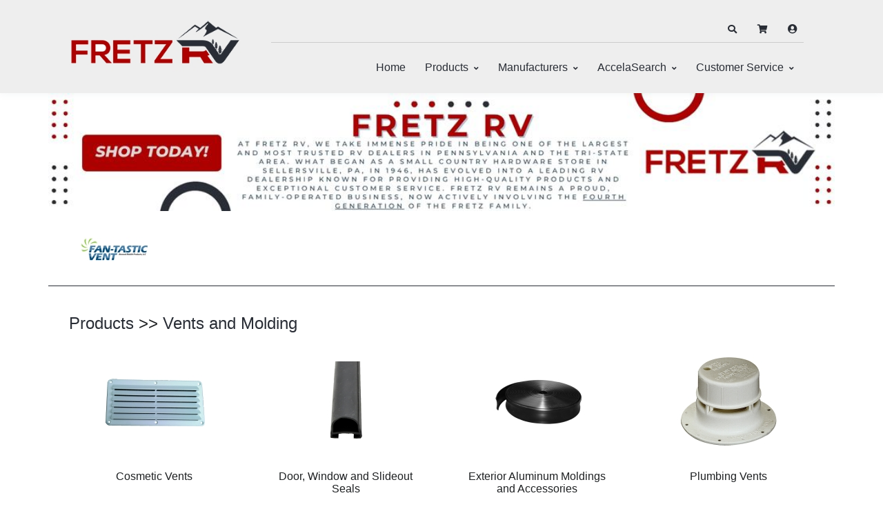

--- FILE ---
content_type: text/html; charset=UTF-8
request_url: https://store.fretzrv.com/index.php?p=drilldown&ProdClass=Vents%20and%20Molding
body_size: 71280
content:
	<style type="text/css">
		.heading, .heading-left {
			background-color: #AD0000 !important; 
			color: #FFFFFF !important;
			font-weight: bold;
			padding: 2px 0 2px 0;
		}
		
		.heading { margin-bottom: 4px; }
		
		.heading-left { padding-left: 5px; }
		
		#product-information { border: 1px solid #AD0000; }
		
		.h-separator { 
			border-top: 1px solid #AD0000; 
			margin-bottom: 4px; 
		}
		
		.footer_ui {
			background-color: #292D35 !important;
			color: #FFFFFF !important;
		}
		
		.footer_font {
			color: #FFFFFF !important;
		}
		
		.ui_link, .header-icon {
			color: #292D35;
		}
		
		.ui_link:hover, .ui_link:active, .header-icon:hover, .header-icon:active {
			color: #F6941B;
		}
		
		.btn-ui {
			background-color: #292D35 !important;
			color: #FFFFFF !important;
			border: none !important;
		}
		
		.link-btn, .formbutton {
			padding: 4px;
			color: #FFF;
			background-color: #F6941B;
			border: none;
			border-radius: 5px;
			-webkit-border-radius: 5px;
			font-weight: bold;
			cursor: pointer;
			text-decoration: none;
			display: block;
			width: 40%;
		}
		
		.link-btn:hover, .link-btn:active, .formbutton:hover {
			color: #FFFFFF;
			background-color: #292D35; 
		}
		
		.breadcrumb-ui { 
			color: #292D35;
		}
		
		.breadcrumb-ui:hover { 
			color: #F6941B;
		}
		
		#cartmessage {
			width: 100%;
			padding: 2px 0 2px 0;
			font-size: 12px;
			font-weight: bold;
			color: 	#000000 !important;
			margin-bottom: 4px;
		}
		
		.drop-menu {
			color: #292D35 !important;
			background-color: #FFFFFF !important;	
		}
		
		.menu_font_color, .header-icon {
			color: #292D35 !important;
		}
		
		.menu_font_color:hover, .header-icon:hover {
			color: #AD0000 !important;
		}
		
		.header_color  {
			background-color: #EEEEEE !important;
		}
		
		.u-header__sub-menu {
			border-top: 0.1875rem solid #AD0000 !important;
		}
		
		.custom-radio .custom-control-input:checked ~ .custom-control-label::before {
			background-color: #AD0000 !important;
		}
		
		.bl-head { 
			border-bottom: 1px solid #AD0000; 
			margin-bottom: 4px;
			font-size: 14px; 
			font-weight: bold;
		}
		
		.bl-list label { width: 80px; }
		
		.mystore-head {
			font-size: 18px;
			font-weight: bold;
			padding: 10px 0 5px 0;
			color: 	#292D35 !important;	
		}
		
		.mystore-form { font-size: 14px; padding-left: 5px; }
		.mystore-form label { width: 12em; font-size: 14px; margin: 2px 0 2px 0; }
		.mystore-form input, select {
			font-size: 14px;
			height: 28px;
			margin: 2px 0 2px 0;
			padding: 0 4px 0 4px;
			border: 1px solid #292D35;
			
		}
		
		.mystore-form input[type=text], input[type=password], select {
			width: 300px;
		}
		
		.mystore-form input:focus { 
			border: 1px solid #AD0000;
		}
		
		input, textarea, select {
			border-color: #AD0000 !important;
		}
		
		input:focus, textarea:focus, select:focus {
			border-color: #AD0000 !important;
		}
	</style>
	<!DOCTYPE html>
	<html lang="en">
	<head>
	<meta charset="utf-8">
	<meta name="viewport" content="width=device-width, initial-scale=1, shrink-to-fit=no">
	<title>Fretz Enterprises | Vents and Molding</title>
	<meta name="description" content="Vents and Molding" />
	
	<!--
	<link rel="apple-touch-icon" sizes="180x180" href="favs/apple-touch-icon.png">
	<link rel="icon" type="image/png" sizes="32x32" href="favs/favicon-32x32.png">
	<link rel="icon" type="image/png" sizes="16x16" href="favs/favicon-16x16.png">
	<link rel="manifest" href="favs/site.webmanifest">
	<link rel="mask-icon" href="favs/safari-pinned-tab.svg" color="#5bbad5">
	<link rel="shortcut icon" href="favs/favicon.ico">
	-->
	<meta name="msapplication-TileColor" content="#da532c">
	<meta name="msapplication-config" content="favs/browserconfig.xml">
	<meta name="theme-color" content="#ffffff">
	<meta name="robots" content="index,follow">
	<meta name="google-site-verification" content="JtHEUEOo2Z-007lVwfb7zZqPaimlYRv8RqAVvl4bmIw" />
	
	<link href="https://fonts.googleapis.com/css?family=Open+Sans:300,300i,700" rel="stylesheet">
	<link rel="stylesheet" href="css/fontawesome-all.min.css">
	<link rel="stylesheet" href="css/animate.min.css">
	<link rel="stylesheet" href="css/hs.megamenu.css">
	<link rel="stylesheet" href="css/jquery.mCustomScrollbar.css">
	<link rel="stylesheet" href="css/jquery.fancybox.min.css">
	<link rel="stylesheet" href="css/custombox.min.css">
	<link rel="stylesheet" href="css/slick.css">
	<link rel="stylesheet" href="css/jquery.raty.css">
    <link rel="stylesheet" href="css/colors.css" id="colorsheet">
	<link rel="stylesheet" href="css/theme.css">
	<link rel="stylesheet" href="css/keller.css">
	<link rel="stylesheet" href="css/video-js.css">
	<link rel="stylesheet" href="css/lightbox.css">
	
	<script type="text/javascript" src="js/prototype.js"></script>
	<script type="text/javascript" src="js/scriptaculous.js?load=effects"></script>
	<script src="js/jquery.min.js"></script>
	<script>
		var $j = jQuery.noConflict();
	</script>
	
	<script type="text/javascript" src="js/lightbox.js"></script>
	
	</head>

	<body>

	<!-- ========== HEADER ========== -->
	<header id="header" class="u-header">
	<div class="u-header__section" style="background-color: #EEEEEE;"><div class="container row" style="margin: 0 auto; padding-top: 10px;"><div class="container col-lg-3 col-md-12 col-sm-12">	<a class="navbar-brand u-header__navbar-brand" href="http://www.fretzrv.com" aria-label="Fretz Enterprises">
										<img class="u-header__navbar-brand-default" src="https://store.fretzrv.com/_include/get_image.php?table=header&id=9&size=header" alt="Fretz Enterprises">
									</a></div>
			<div class="col-lg-9 col-md-12 col-sm-12 justify-content-end">
			<!-- Topbar -->
			<div class="container u-header__hide-content pt-3">
			
				<div class="topbar d-flex justify-content-end">
	
					<ul class="list-inline ml-2 mb-0">
						<!-- Search -->
						<li class="list-inline-item">
							<a id="searchInvoker" class="btn btn-sm btn-icon btn-text-secondary" href="javascript:;" role="button" aria-controls="search" aria-haspopup="true" aria-expanded="false" data-unfold-target="#search" data-unfold-type="css-animation" data-unfold-duration="300" data-unfold-delay="300" data-unfold-hide-on-scroll="true" data-unfold-animation-in="slideInUp" data-unfold-animation-out="fadeOut">
								<span class="fas fa-search btn-icon__inner header-icon"></span>
							</a>
							<div id="search" class="dropdown-menu dropdown-unfold dropdown-menu-right col-12" aria-labelledby="searchInvoker">
								<form class="js-focus-state input-group px-3" action="index.php">
									<input id="searchbox" name="content" class="form-control" type="search" placeholder="Search" autocomplete="off">
									<div class="input-group-append">
										<button class="btn btn-primary btn-ui" type="button" onclick="this.form.submit();">Search</button>
									</div>
									<div id="search_ajax" class="col-12" style="display: hidden; color: #000;"></div>
									<input type="hidden" name="p" value="search">
								</form>
							</div>
						</li>
						<!-- / Search -->
						
							<!-- cart -->
							<li class="list-inline-item position-relative">
		
								<a class="btn btn-sm btn-icon btn-text-secondary" href="#cartmodal" data-modal-target="#cartmodal" data-overlay-color="#111722">
								<!--a class="btn btn-sm btn-icon btn-text-secondary" href="cart.php"-->
									<span class="fas fa-shopping-cart btn-icon__inner header-icon"></span>
									
					                <span id="cartbadge" class="badge badge-sm badge-primary badge-pos rounded-circle" style="display: none;"></span>
								</a>
							</li>
							<!-- / cart -->
					<!-- user -->
					<li class="list-inline-item position-relative">
						<a class="btn btn-sm btn-icon btn-text-secondary" href="#loginModal" data-modal-target="#loginModal" data-overlay-color="#111722"> <span class="fas fa-user-circle btn-icon__inner font-size-1 header-icon"></span> </a>
					</li>
					<!-- / user -->
				</ul>		</div>	</div><!-- / Topbar --><div id="logoAndNav" class="container"><nav class="js-mega-menu navbar navbar-expand-md u-header__navbar u-header__navbar--no-space justify-content-end">	<button type="button" class="navbar-toggler btn u-hamburger" aria-label="Toggle navigation" aria-expanded="false" aria-controls="navBar" data-toggle="collapse" data-target="#navBar">
										<span id="hamburgerTrigger" class="u-hamburger__box">
											<span class="u-hamburger__inner"></span>
										</span>
									</button>
<!-- Navigation -->
		<div id="navBar" class="collapse navbar-collapse u-header__navbar-collapse">
			<ul class="navbar-nav u-header__navbar-nav"><li class="nav-item u-header__nav-item"> <a class="nav-link u-header__nav-link menu_font_color" href="https://store.fretzrv.com">Home</a> </li><li class="nav-item hs-has-sub-menu u-header__nav-item" data-event="hover" data-animation-in="slideInUp" data-animation-out="fadeOut"> <a id="dropdownMegaMenuWithDropdown" class="nav-link u-header__nav-link u-header__nav-link-toggle menu_font_color" href="https://store.fretzrv.com/index.php?p=drilldown" aria-haspopup="true" aria-expanded="false" aria-labelledby="dropdownSubMenuWithDropdown">Products</a><ul id="dropdownSubMenuWithDropdown" class="hs-sub-menu u-header__sub-menu drop-menu" aria-labelledby="dropdownMegaMenuWithDropdown" style="min-width: 230px; max-height: 750px; overflow: auto;"><li><a class="nav-link u-header__sub-menu-nav-link menu_font_color" href="https://store.fretzrv.com/index.php?p=drilldown&ProdClass=Accessories and Conveniences">Accessories and Conveniences</a></li><li><a class="nav-link u-header__sub-menu-nav-link menu_font_color" href="https://store.fretzrv.com/index.php?p=drilldown&ProdClass=Antennas, Radios and Electronics">Antennas, Radios and Electronics</a></li><li><a class="nav-link u-header__sub-menu-nav-link menu_font_color" href="https://store.fretzrv.com/index.php?p=drilldown&ProdClass=Appliance and Accessories">Appliance and Accessories</a></li><li><a class="nav-link u-header__sub-menu-nav-link menu_font_color" href="https://store.fretzrv.com/index.php?p=drilldown&ProdClass=Awnings and Covers">Awnings and Covers</a></li><li><a class="nav-link u-header__sub-menu-nav-link menu_font_color" href="https://store.fretzrv.com/index.php?p=drilldown&ProdClass=Cleaners, Maintenance, Paints and Resins">Cleaners, Maintenance, Paints and Resins</a></li><li><a class="nav-link u-header__sub-menu-nav-link menu_font_color" href="https://store.fretzrv.com/index.php?p=drilldown&ProdClass=Electrical">Electrical</a></li><li><a class="nav-link u-header__sub-menu-nav-link menu_font_color" href="https://store.fretzrv.com/index.php?p=drilldown&ProdClass=Hardware">Hardware</a></li><li><a class="nav-link u-header__sub-menu-nav-link menu_font_color" href="https://store.fretzrv.com/index.php?p=drilldown&ProdClass=Lights">Lights</a></li><li><a class="nav-link u-header__sub-menu-nav-link menu_font_color" href="https://store.fretzrv.com/index.php?p=drilldown&ProdClass=LP Gas">LP Gas</a></li><li><a class="nav-link u-header__sub-menu-nav-link menu_font_color" href="https://store.fretzrv.com/index.php?p=drilldown&ProdClass=Plumbing">Plumbing</a></li><li><a class="nav-link u-header__sub-menu-nav-link menu_font_color" href="https://store.fretzrv.com/index.php?p=drilldown&ProdClass=Replacement Parts">Replacement Parts</a></li><li><a class="nav-link u-header__sub-menu-nav-link menu_font_color" href="https://store.fretzrv.com/index.php?p=drilldown&ProdClass=Tanks and Accessories">Tanks and Accessories</a></li><li><a class="nav-link u-header__sub-menu-nav-link menu_font_color" href="https://store.fretzrv.com/index.php?p=drilldown&ProdClass=Towing">Towing</a></li><li><a class="nav-link u-header__sub-menu-nav-link menu_font_color" href="https://store.fretzrv.com/index.php?p=drilldown&ProdClass=Trailer Hitches">Trailer Hitches</a></li><li><a class="nav-link u-header__sub-menu-nav-link menu_font_color" href="https://store.fretzrv.com/index.php?p=drilldown&ProdClass=Trailering and Safety">Trailering and Safety</a></li><li><a class="nav-link u-header__sub-menu-nav-link menu_font_color" href="https://store.fretzrv.com/index.php?p=drilldown&ProdClass=Undercarriage">Undercarriage</a></li><li><a class="nav-link u-header__sub-menu-nav-link menu_font_color" href="https://store.fretzrv.com/index.php?p=drilldown&ProdClass=Vents and Molding">Vents and Molding</a></li></ul><li class="nav-item hs-has-sub-menu u-header__nav-item" data-event="hover" data-animation-in="slideInUp" data-animation-out="fadeOut"> <a id="dropdownMegaMenuWithDropdown" class="nav-link u-header__nav-link u-header__nav-link-toggle menu_font_color" href="https://store.fretzrv.com/index.php?p=manufacturers" aria-haspopup="true" aria-expanded="false" aria-labelledby="dropdownSubMenuWithDropdown">Manufacturers</a><ul id="dropdownSubMenuWithDropdown" class="hs-sub-menu u-header__sub-menu drop-menu" aria-labelledby="dropdownMegaMenuWithDropdown" style="min-width: 230px; max-height: 750px; overflow: auto;"><li><a class="nav-link u-header__sub-menu-nav-link menu_font_color" href="https://store.fretzrv.com/index.php?p=drilldown&MfrNum=20102">3M Company</a></li><li><a class="nav-link u-header__sub-menu-nav-link menu_font_color" href="https://store.fretzrv.com/index.php?p=drilldown&MfrNum=21179">Aamstrand Ropes & Twines, INC.</a></li><li><a class="nav-link u-header__sub-menu-nav-link menu_font_color" href="https://store.fretzrv.com/index.php?p=drilldown&MfrNum=20123">Acuva Technologies Usa, INC</a></li><li><a class="nav-link u-header__sub-menu-nav-link menu_font_color" href="https://store.fretzrv.com/index.php?p=drilldown&MfrNum=20314">ADCO</a></li><li><a class="nav-link u-header__sub-menu-nav-link menu_font_color" href="https://store.fretzrv.com/index.php?p=drilldown&MfrNum=20116">Alpha Systems LLC</a></li><li><a class="nav-link u-header__sub-menu-nav-link menu_font_color" href="https://store.fretzrv.com/index.php?p=drilldown&MfrNum=20111">Ameri-kart Corp.</a></li><li><a class="nav-link u-header__sub-menu-nav-link menu_font_color" href="https://store.fretzrv.com/index.php?p=drilldown&MfrNum=30150">Anderson Marine</a></li><li><a class="nav-link u-header__sub-menu-nav-link menu_font_color" href="https://store.fretzrv.com/index.php?p=drilldown&MfrNum=20114">Antennatek, INC</a></li><li><a class="nav-link u-header__sub-menu-nav-link menu_font_color" href="https://store.fretzrv.com/index.php?p=drilldown&MfrNum=20016">AP Products</a></li><li><a class="nav-link u-header__sub-menu-nav-link menu_font_color" href="https://store.fretzrv.com/index.php?p=drilldown&MfrNum=30191">Asa / Jensen</a></li><li><a class="nav-link u-header__sub-menu-nav-link menu_font_color" href="https://store.fretzrv.com/index.php?p=drilldown&MfrNum=10188">Attwood Corporation</a></li><li><a class="nav-link u-header__sub-menu-nav-link menu_font_color" href="https://store.fretzrv.com/index.php?p=drilldown&MfrNum=20188">Atwood Mobile Products LLC</a></li><li><a class="nav-link u-header__sub-menu-nav-link menu_font_color" href="https://store.fretzrv.com/index.php?p=drilldown&MfrNum=20213">B & B Molders</a></li><li><a class="nav-link u-header__sub-menu-nav-link menu_font_color" href="https://store.fretzrv.com/index.php?p=drilldown&MfrNum=20122">B & W Trailer Hitches</a></li><li><a class="nav-link u-header__sub-menu-nav-link menu_font_color" href="https://store.fretzrv.com/index.php?p=drilldown&MfrNum=21466">Bal</a></li><li><a class="nav-link u-header__sub-menu-nav-link menu_font_color" href="https://store.fretzrv.com/index.php?p=drilldown&MfrNum=22040">Bargman</a></li><li><a class="nav-link u-header__sub-menu-nav-link menu_font_color" href="https://store.fretzrv.com/index.php?p=drilldown&MfrNum=20207">Barker Mfg Co INC</a></li><li><a class="nav-link u-header__sub-menu-nav-link menu_font_color" href="https://store.fretzrv.com/index.php?p=drilldown&MfrNum=10206">Bearing Buddy, INC.</a></li><li><a class="nav-link u-header__sub-menu-nav-link menu_font_color" href="https://store.fretzrv.com/index.php?p=drilldown&MfrNum=10203">Bep</a></li><li><a class="nav-link u-header__sub-menu-nav-link menu_font_color" href="https://store.fretzrv.com/index.php?p=drilldown&MfrNum=30915">Bio-kleen Products,inc</a></li><li><a class="nav-link u-header__sub-menu-nav-link menu_font_color" href="https://store.fretzrv.com/index.php?p=drilldown&MfrNum=20220">Blu Tech RV</a></li><li><a class="nav-link u-header__sub-menu-nav-link menu_font_color" href="https://store.fretzrv.com/index.php?p=drilldown&MfrNum=30212">Bludot, INC.</a></li><li><a class="nav-link u-header__sub-menu-nav-link menu_font_color" href="https://store.fretzrv.com/index.php?p=drilldown&MfrNum=10201">Blue Ox</a></li><li><a class="nav-link u-header__sub-menu-nav-link menu_font_color" href="https://store.fretzrv.com/index.php?p=drilldown&MfrNum=10955">Boatbuckle</a></li><li><a class="nav-link u-header__sub-menu-nav-link menu_font_color" href="https://store.fretzrv.com/index.php?p=drilldown&MfrNum=20214">Brandmotion</a></li><li><a class="nav-link u-header__sub-menu-nav-link menu_font_color" href="https://store.fretzrv.com/index.php?p=drilldown&MfrNum=20221">Bugslide</a></li><li><a class="nav-link u-header__sub-menu-nav-link menu_font_color" href="https://store.fretzrv.com/index.php?p=drilldown&MfrNum=30204">Bulldog</a></li><li><a class="nav-link u-header__sub-menu-nav-link menu_font_color" href="https://store.fretzrv.com/index.php?p=drilldown&MfrNum=20286">Bussman Division</a></li><li><a class="nav-link u-header__sub-menu-nav-link menu_font_color" href="https://store.fretzrv.com/index.php?p=drilldown&MfrNum=20225">Buyers Products Company</a></li><li><a class="nav-link u-header__sub-menu-nav-link menu_font_color" href="https://store.fretzrv.com/index.php?p=drilldown&MfrNum=10307">C. E. Smith Co., INC</a></li><li><a class="nav-link u-header__sub-menu-nav-link menu_font_color" href="https://store.fretzrv.com/index.php?p=drilldown&MfrNum=10321">C. T. Johnson Enterprises</a></li><li><a class="nav-link u-header__sub-menu-nav-link menu_font_color" href="https://store.fretzrv.com/index.php?p=drilldown&MfrNum=30310">Camco Mfg INC</a></li><li><a class="nav-link u-header__sub-menu-nav-link menu_font_color" href="https://store.fretzrv.com/index.php?p=drilldown&MfrNum=20316">Camp Casual</a></li><li><a class="nav-link u-header__sub-menu-nav-link menu_font_color" href="https://store.fretzrv.com/index.php?p=drilldown&MfrNum=20805">Camp Champ</a></li><li><a class="nav-link u-header__sub-menu-nav-link menu_font_color" href="https://store.fretzrv.com/index.php?p=drilldown&MfrNum=20301">Campbell Manufact.inc.</a></li><li><a class="nav-link u-header__sub-menu-nav-link menu_font_color" href="https://store.fretzrv.com/index.php?p=drilldown&MfrNum=20303">Carefree Of Colorado</a></li><li><a class="nav-link u-header__sub-menu-nav-link menu_font_color" href="https://store.fretzrv.com/index.php?p=drilldown&MfrNum=20322">CBF Manufacturing LLC</a></li><li><a class="nav-link u-header__sub-menu-nav-link menu_font_color" href="https://store.fretzrv.com/index.php?p=drilldown&MfrNum=20309">Cipa Usa</a></li><li><a class="nav-link u-header__sub-menu-nav-link menu_font_color" href="https://store.fretzrv.com/index.php?p=drilldown&MfrNum=20311">Cki Solutions</a></li><li><a class="nav-link u-header__sub-menu-nav-link menu_font_color" href="https://store.fretzrv.com/index.php?p=drilldown&MfrNum=30121">Classic Accessories</a></li><li><a class="nav-link u-header__sub-menu-nav-link menu_font_color" href="https://store.fretzrv.com/index.php?p=drilldown&MfrNum=20365">Coghlans Ltd</a></li><li><a class="nav-link u-header__sub-menu-nav-link menu_font_color" href="https://store.fretzrv.com/index.php?p=drilldown&MfrNum=20312">Coleman Air Conditioners And Parts</a></li><li><a class="nav-link u-header__sub-menu-nav-link menu_font_color" href="https://store.fretzrv.com/index.php?p=drilldown&MfrNum=20538">Coleman Cable Systems,in</a></li><li><a class="nav-link u-header__sub-menu-nav-link menu_font_color" href="https://store.fretzrv.com/index.php?p=drilldown&MfrNum=20625">Cone Fork</a></li><li><a class="nav-link u-header__sub-menu-nav-link menu_font_color" href="https://store.fretzrv.com/index.php?p=drilldown&MfrNum=20315">Convert-a-ball Dist.co.</a></li><li><a class="nav-link u-header__sub-menu-nav-link menu_font_color" href="https://store.fretzrv.com/index.php?p=drilldown&MfrNum=30365">CRC Chemicals Usa</a></li><li><a class="nav-link u-header__sub-menu-nav-link menu_font_color" href="https://store.fretzrv.com/index.php?p=drilldown&MfrNum=20307">Creative Products Group</a></li><li><a class="nav-link u-header__sub-menu-nav-link menu_font_color" href="https://store.fretzrv.com/index.php?p=drilldown&MfrNum=20320">Curt Manufacturing</a></li><li><a class="nav-link u-header__sub-menu-nav-link menu_font_color" href="https://store.fretzrv.com/index.php?p=drilldown&MfrNum=30501">Deka</a></li><li><a class="nav-link u-header__sub-menu-nav-link menu_font_color" href="https://store.fretzrv.com/index.php?p=drilldown&MfrNum=20407">Demco Spare Parts</a></li><li><a class="nav-link u-header__sub-menu-nav-link menu_font_color" href="https://store.fretzrv.com/index.php?p=drilldown&MfrNum=20408">Demco Towing Products</a></li><li><a class="nav-link u-header__sub-menu-nav-link menu_font_color" href="https://store.fretzrv.com/index.php?p=drilldown&MfrNum=20406">Demco Trailer Parts</a></li><li><a class="nav-link u-header__sub-menu-nav-link menu_font_color" href="https://store.fretzrv.com/index.php?p=drilldown&MfrNum=20418">Denver Mattress</a></li><li><a class="nav-link u-header__sub-menu-nav-link menu_font_color" href="https://store.fretzrv.com/index.php?p=drilldown&MfrNum=21631">Dexter Axle Co.</a></li><li><a class="nav-link u-header__sub-menu-nav-link menu_font_color" href="https://store.fretzrv.com/index.php?p=drilldown&MfrNum=10405">Dexter Marine Products Of Georgia Lc</a></li><li><a class="nav-link u-header__sub-menu-nav-link menu_font_color" href="https://store.fretzrv.com/index.php?p=drilldown&MfrNum=30401">Diamond Group</a></li><li><a class="nav-link u-header__sub-menu-nav-link menu_font_color" href="https://store.fretzrv.com/index.php?p=drilldown&MfrNum=20409">Dicor Corp.</a></li><li><a class="nav-link u-header__sub-menu-nav-link menu_font_color" href="https://store.fretzrv.com/index.php?p=drilldown&MfrNum=20414">Dinosaur Electronics</a></li><li><a class="nav-link u-header__sub-menu-nav-link menu_font_color" href="https://store.fretzrv.com/index.php?p=drilldown&MfrNum=30418">Direct Line Industries</a></li><li><a class="nav-link u-header__sub-menu-nav-link menu_font_color" href="https://store.fretzrv.com/index.php?p=drilldown&MfrNum=60409">Diversified Business Forms, INC.</a></li><li><a class="nav-link u-header__sub-menu-nav-link menu_font_color" href="https://store.fretzrv.com/index.php?p=drilldown&MfrNum=20412">Dometic</a></li><li><a class="nav-link u-header__sub-menu-nav-link menu_font_color" href="https://store.fretzrv.com/index.php?p=drilldown&MfrNum=21941">Dometic / Sealand</a></li><li><a class="nav-link u-header__sub-menu-nav-link menu_font_color" href="https://store.fretzrv.com/index.php?p=drilldown&MfrNum=20423">Draw-tite</a></li><li><a class="nav-link u-header__sub-menu-nav-link menu_font_color" href="https://store.fretzrv.com/index.php?p=drilldown&MfrNum=21521">Dream Line Mattress</a></li><li><a class="nav-link u-header__sub-menu-nav-link menu_font_color" href="https://store.fretzrv.com/index.php?p=drilldown&MfrNum=20421">Duo-form Plastics</a></li><li><a class="nav-link u-header__sub-menu-nav-link menu_font_color" href="https://store.fretzrv.com/index.php?p=drilldown&MfrNum=31618">Dupage Products Group</a></li><li><a class="nav-link u-header__sub-menu-nav-link menu_font_color" href="https://store.fretzrv.com/index.php?p=drilldown&MfrNum=20403">Dura Faucet</a></li><li><a class="nav-link u-header__sub-menu-nav-link menu_font_color" href="https://store.fretzrv.com/index.php?p=drilldown&MfrNum=30487">Dutton Lainson</a></li><li><a class="nav-link u-header__sub-menu-nav-link menu_font_color" href="https://store.fretzrv.com/index.php?p=drilldown&MfrNum=20518">Easy Reach Supply, LLC</a></li><li><a class="nav-link u-header__sub-menu-nav-link menu_font_color" href="https://store.fretzrv.com/index.php?p=drilldown&MfrNum=30818">Eco Trail St</a></li><li><a class="nav-link u-header__sub-menu-nav-link menu_font_color" href="https://store.fretzrv.com/index.php?p=drilldown&MfrNum=20519">Elkhart Steel Service, INC.</a></li><li><a class="nav-link u-header__sub-menu-nav-link menu_font_color" href="https://store.fretzrv.com/index.php?p=drilldown&MfrNum=20118">Empire Faucet</a></li><li><a class="nav-link u-header__sub-menu-nav-link menu_font_color" href="https://store.fretzrv.com/index.php?p=drilldown&MfrNum=31301">Energizer Power Equipment</a></li><li><a class="nav-link u-header__sub-menu-nav-link menu_font_color" href="https://store.fretzrv.com/index.php?p=drilldown&MfrNum=20508">Enhanced Technologies INC.</a></li><li><a class="nav-link u-header__sub-menu-nav-link menu_font_color" href="https://store.fretzrv.com/index.php?p=drilldown&MfrNum=20560">Epco Products, INC.</a></li><li><a class="nav-link u-header__sub-menu-nav-link menu_font_color" href="https://store.fretzrv.com/index.php?p=drilldown&MfrNum=20512">Ets International, LLC</a></li><li><a class="nav-link u-header__sub-menu-nav-link menu_font_color" href="https://store.fretzrv.com/index.php?p=drilldown&MfrNum=20602">Fabulous Operating Products, LLC</a></li><li><a class="nav-link u-header__sub-menu-nav-link menu_font_color" href="https://store.fretzrv.com/index.php?p=drilldown&MfrNum=20607">Fan-tastic Vent Corp</a></li><li><a class="nav-link u-header__sub-menu-nav-link menu_font_color" href="https://store.fretzrv.com/index.php?p=drilldown&MfrNum=20620">Fastec Industrial Corp.</a></li><li><a class="nav-link u-header__sub-menu-nav-link menu_font_color" href="https://store.fretzrv.com/index.php?p=drilldown&MfrNum=30601">Fastenal Company</a></li><li><a class="nav-link u-header__sub-menu-nav-link menu_font_color" href="https://store.fretzrv.com/index.php?p=drilldown&MfrNum=20619">Fasteners Unlimited</a></li><li><a class="nav-link u-header__sub-menu-nav-link menu_font_color" href="https://store.fretzrv.com/index.php?p=drilldown&MfrNum=20613">Fayette Mfg</a></li><li><a class="nav-link u-header__sub-menu-nav-link menu_font_color" href="https://store.fretzrv.com/index.php?p=drilldown&MfrNum=11210">Fibre Glass Evercoat Co</a></li><li><a class="nav-link u-header__sub-menu-nav-link menu_font_color" href="https://store.fretzrv.com/index.php?p=drilldown&MfrNum=20514">Flair It</a></li><li><a class="nav-link u-header__sub-menu-nav-link menu_font_color" href="https://store.fretzrv.com/index.php?p=drilldown&MfrNum=22519">Flame King</a></li><li><a class="nav-link u-header__sub-menu-nav-link menu_font_color" href="https://store.fretzrv.com/index.php?p=drilldown&MfrNum=21206">Fleming Sales Company, INC.</a></li><li><a class="nav-link u-header__sub-menu-nav-link menu_font_color" href="https://store.fretzrv.com/index.php?p=drilldown&MfrNum=20612">Flojet - Xylem</a></li><li><a class="nav-link u-header__sub-menu-nav-link menu_font_color" href="https://store.fretzrv.com/index.php?p=drilldown&MfrNum=20615">Flowmatic Systems INC.</a></li><li><a class="nav-link u-header__sub-menu-nav-link menu_font_color" href="https://store.fretzrv.com/index.php?p=drilldown&MfrNum=10618">Forest River, INC.</a></li><li><a class="nav-link u-header__sub-menu-nav-link menu_font_color" href="https://store.fretzrv.com/index.php?p=drilldown&MfrNum=30690">Fulton Performance Products</a></li><li><a class="nav-link u-header__sub-menu-nav-link menu_font_color" href="https://store.fretzrv.com/index.php?p=drilldown&MfrNum=10621">Furrion LLC</a></li><li><a class="nav-link u-header__sub-menu-nav-link menu_font_color" href="https://store.fretzrv.com/index.php?p=drilldown&MfrNum=20725">Gen-y Hitch</a></li><li><a class="nav-link u-header__sub-menu-nav-link menu_font_color" href="https://store.fretzrv.com/index.php?p=drilldown&MfrNum=20719">Genesis Products, INC.</a></li><li><a class="nav-link u-header__sub-menu-nav-link menu_font_color" href="https://store.fretzrv.com/index.php?p=drilldown&MfrNum=20705">Geocel Corporation</a></li><li><a class="nav-link u-header__sub-menu-nav-link menu_font_color" href="https://store.fretzrv.com/index.php?p=drilldown&MfrNum=10715">Golight, INC.</a></li><li><a class="nav-link u-header__sub-menu-nav-link menu_font_color" href="https://store.fretzrv.com/index.php?p=drilldown&MfrNum=22120">Good Guy's Goodply</a></li><li><a class="nav-link u-header__sub-menu-nav-link menu_font_color" href="https://store.fretzrv.com/index.php?p=drilldown&MfrNum=30715">Goodyear Trailer Tires</a></li><li><a class="nav-link u-header__sub-menu-nav-link menu_font_color" href="https://store.fretzrv.com/index.php?p=drilldown&MfrNum=20717">Greenfield Products,inc.</a></li><li><a class="nav-link u-header__sub-menu-nav-link menu_font_color" href="https://store.fretzrv.com/index.php?p=drilldown&MfrNum=31911">Handi-man Marine/s&j Products</a></li><li><a class="nav-link u-header__sub-menu-nav-link menu_font_color" href="https://store.fretzrv.com/index.php?p=drilldown&MfrNum=30491">Hardline Products</a></li><li><a class="nav-link u-header__sub-menu-nav-link menu_font_color" href="https://store.fretzrv.com/index.php?p=drilldown&MfrNum=20714">Heng's Industries Usa LLC</a></li><li><a class="nav-link u-header__sub-menu-nav-link menu_font_color" href="https://store.fretzrv.com/index.php?p=drilldown&MfrNum=21240">Hitchgrip</a></li><li><a class="nav-link u-header__sub-menu-nav-link menu_font_color" href="https://store.fretzrv.com/index.php?p=drilldown&MfrNum=20860">Hopkins Mfg Corp</a></li><li><a class="nav-link u-header__sub-menu-nav-link menu_font_color" href="https://store.fretzrv.com/index.php?p=drilldown&MfrNum=20808">Hughes Autoformer</a></li><li><a class="nav-link u-header__sub-menu-nav-link menu_font_color" href="https://store.fretzrv.com/index.php?p=drilldown&MfrNum=20189">Hydro-flame</a></li><li><a class="nav-link u-header__sub-menu-nav-link menu_font_color" href="https://store.fretzrv.com/index.php?p=drilldown&MfrNum=10823">Hygrade</a></li><li><a class="nav-link u-header__sub-menu-nav-link menu_font_color" href="https://store.fretzrv.com/index.php?p=drilldown&MfrNum=20916">Icon Technologies Limited</a></li><li><a class="nav-link u-header__sub-menu-nav-link menu_font_color" href="https://store.fretzrv.com/index.php?p=drilldown&MfrNum=60913">Image One</a></li><li><a class="nav-link u-header__sub-menu-nav-link menu_font_color" href="https://store.fretzrv.com/index.php?p=drilldown&MfrNum=20917">Industrial Brush Corp</a></li><li><a class="nav-link u-header__sub-menu-nav-link menu_font_color" href="https://store.fretzrv.com/index.php?p=drilldown&MfrNum=21923">Industrial Cleaning Products</a></li><li><a class="nav-link u-header__sub-menu-nav-link menu_font_color" href="https://store.fretzrv.com/index.php?p=drilldown&MfrNum=10914">Innovative Lighting INC.</a></li><li><a class="nav-link u-header__sub-menu-nav-link menu_font_color" href="https://store.fretzrv.com/index.php?p=drilldown&MfrNum=20925">Iota Engineering , LLC</a></li><li><a class="nav-link u-header__sub-menu-nav-link menu_font_color" href="https://store.fretzrv.com/index.php?p=drilldown&MfrNum=10930">Itw Philadelphia Resins</a></li><li><a class="nav-link u-header__sub-menu-nav-link menu_font_color" href="https://store.fretzrv.com/index.php?p=drilldown&MfrNum=21025">J R Products</a></li><li><a class="nav-link u-header__sub-menu-nav-link menu_font_color" href="https://store.fretzrv.com/index.php?p=drilldown&MfrNum=12023">Jabsco - Xylem</a></li><li><a class="nav-link u-header__sub-menu-nav-link menu_font_color" href="https://store.fretzrv.com/index.php?p=drilldown&MfrNum=21001">Jager-unitek Sealing Solutions, INC.</a></li><li><a class="nav-link u-header__sub-menu-nav-link menu_font_color" href="https://store.fretzrv.com/index.php?p=drilldown&MfrNum=11316">Johnson Pumps Of America, INC.</a></li><li><a class="nav-link u-header__sub-menu-nav-link menu_font_color" href="https://store.fretzrv.com/index.php?p=drilldown&MfrNum=31119">K Source</a></li><li><a class="nav-link u-header__sub-menu-nav-link menu_font_color" href="https://store.fretzrv.com/index.php?p=drilldown&MfrNum=31237">K100 Fuel Treatment</a></li><li><a class="nav-link u-header__sub-menu-nav-link menu_font_color" href="https://store.fretzrv.com/index.php?p=drilldown&MfrNum=99999">Keller Marine Service</a></li><li><a class="nav-link u-header__sub-menu-nav-link menu_font_color" href="https://store.fretzrv.com/index.php?p=drilldown&MfrNum=31808">Kidde Safety</a></li><li><a class="nav-link u-header__sub-menu-nav-link menu_font_color" href="https://store.fretzrv.com/index.php?p=drilldown&MfrNum=21160">Kool Seal</a></li><li><a class="nav-link u-header__sub-menu-nav-link menu_font_color" href="https://store.fretzrv.com/index.php?p=drilldown&MfrNum=21121">Kuma Outdoor Gear</a></li><li><a class="nav-link u-header__sub-menu-nav-link menu_font_color" href="https://store.fretzrv.com/index.php?p=drilldown&MfrNum=11121">Kuuma Products</a></li><li><a class="nav-link u-header__sub-menu-nav-link menu_font_color" href="https://store.fretzrv.com/index.php?p=drilldown&MfrNum=31905">Kwikee / Powergear</a></li><li><a class="nav-link u-header__sub-menu-nav-link menu_font_color" href="https://store.fretzrv.com/index.php?p=drilldown&MfrNum=20270">Lasalle Bristol Lp</a></li><li><a class="nav-link u-header__sub-menu-nav-link menu_font_color" href="https://store.fretzrv.com/index.php?p=drilldown&MfrNum=21214">Lavanture Products</a></li><li><a class="nav-link u-header__sub-menu-nav-link menu_font_color" href="https://store.fretzrv.com/index.php?p=drilldown&MfrNum=11219">Leisure Products Canada</a></li><li><a class="nav-link u-header__sub-menu-nav-link menu_font_color" href="https://store.fretzrv.com/index.php?p=drilldown&MfrNum=21205">Leisure Time Marketing</a></li><li><a class="nav-link u-header__sub-menu-nav-link menu_font_color" href="https://store.fretzrv.com/index.php?p=drilldown&MfrNum=61205">Lewistown Paper Co</a></li><li><a class="nav-link u-header__sub-menu-nav-link menu_font_color" href="https://store.fretzrv.com/index.php?p=drilldown&MfrNum=30801">Lexel</a></li><li><a class="nav-link u-header__sub-menu-nav-link menu_font_color" href="https://store.fretzrv.com/index.php?p=drilldown&MfrNum=31209">Linzer Products</a></li><li><a class="nav-link u-header__sub-menu-nav-link menu_font_color" href="https://store.fretzrv.com/index.php?p=drilldown&MfrNum=21802">Lippert Components</a></li><li><a class="nav-link u-header__sub-menu-nav-link menu_font_color" href="https://store.fretzrv.com/index.php?p=drilldown&MfrNum=11821">Magma Products LLC</a></li><li><a class="nav-link u-header__sub-menu-nav-link menu_font_color" href="https://store.fretzrv.com/index.php?p=drilldown&MfrNum=21305">Manchester Tank & Equipm</a></li><li><a class="nav-link u-header__sub-menu-nav-link menu_font_color" href="https://store.fretzrv.com/index.php?p=drilldown&MfrNum=11301">Marinco</a></li><li><a class="nav-link u-header__sub-menu-nav-link menu_font_color" href="https://store.fretzrv.com/index.php?p=drilldown&MfrNum=21312">Marshall Excelsior Company</a></li><li><a class="nav-link u-header__sub-menu-nav-link menu_font_color" href="https://store.fretzrv.com/index.php?p=drilldown&MfrNum=31309">Master Lock Company</a></li><li><a class="nav-link u-header__sub-menu-nav-link menu_font_color" href="https://store.fretzrv.com/index.php?p=drilldown&MfrNum=21325">Maxxair Vent Corp.</a></li><li><a class="nav-link u-header__sub-menu-nav-link menu_font_color" href="https://store.fretzrv.com/index.php?p=drilldown&MfrNum=21314">Milenco America LLC</a></li><li><a class="nav-link u-header__sub-menu-nav-link menu_font_color" href="https://store.fretzrv.com/index.php?p=drilldown&MfrNum=71309">Miller Motor Works Trailers</a></li><li><a class="nav-link u-header__sub-menu-nav-link menu_font_color" href="https://store.fretzrv.com/index.php?p=drilldown&MfrNum=31314">Mings Mark INC.</a></li><li><a class="nav-link u-header__sub-menu-nav-link menu_font_color" href="https://store.fretzrv.com/index.php?p=drilldown&MfrNum=11368">Moeller Marine Products</a></li><li><a class="nav-link u-header__sub-menu-nav-link menu_font_color" href="https://store.fretzrv.com/index.php?p=drilldown&MfrNum=21309">Morryde</a></li><li><a class="nav-link u-header__sub-menu-nav-link menu_font_color" href="https://store.fretzrv.com/index.php?p=drilldown&MfrNum=11113">N Tow</a></li><li><a class="nav-link u-header__sub-menu-nav-link menu_font_color" href="https://store.fretzrv.com/index.php?p=drilldown&MfrNum=11407">Ngk Spark Plugs(usa),inc</a></li><li><a class="nav-link u-header__sub-menu-nav-link menu_font_color" href="https://store.fretzrv.com/index.php?p=drilldown&MfrNum=21415">Noco Company</a></li><li><a class="nav-link u-header__sub-menu-nav-link menu_font_color" href="https://store.fretzrv.com/index.php?p=drilldown&MfrNum=21464">Norcold Division</a></li><li><a class="nav-link u-header__sub-menu-nav-link menu_font_color" href="https://store.fretzrv.com/index.php?p=drilldown&MfrNum=21417">North American Engineering Sales</a></li><li><a class="nav-link u-header__sub-menu-nav-link menu_font_color" href="https://store.fretzrv.com/index.php?p=drilldown&MfrNum=22518">Odorlos</a></li><li><a class="nav-link u-header__sub-menu-nav-link menu_font_color" href="https://store.fretzrv.com/index.php?p=drilldown&MfrNum=21501">Onan</a></li><li><a class="nav-link u-header__sub-menu-nav-link menu_font_color" href="https://store.fretzrv.com/index.php?p=drilldown&MfrNum=11516">Optronics International LLC</a></li><li><a class="nav-link u-header__sub-menu-nav-link menu_font_color" href="https://store.fretzrv.com/index.php?p=drilldown&MfrNum=11545">Orion</a></li><li><a class="nav-link u-header__sub-menu-nav-link menu_font_color" href="https://store.fretzrv.com/index.php?p=drilldown&MfrNum=31603">Pace International</a></li><li><a class="nav-link u-header__sub-menu-nav-link menu_font_color" href="https://store.fretzrv.com/index.php?p=drilldown&MfrNum=11609">Pacific Apex Healthcare</a></li><li><a class="nav-link u-header__sub-menu-nav-link menu_font_color" href="https://store.fretzrv.com/index.php?p=drilldown&MfrNum=20202">Parallax Power Supply</a></li><li><a class="nav-link u-header__sub-menu-nav-link menu_font_color" href="https://store.fretzrv.com/index.php?p=drilldown&MfrNum=21603">Patrick Industries INC.</a></li><li><a class="nav-link u-header__sub-menu-nav-link menu_font_color" href="https://store.fretzrv.com/index.php?p=drilldown&MfrNum=20373">Patrick Metals</a></li><li><a class="nav-link u-header__sub-menu-nav-link menu_font_color" href="https://store.fretzrv.com/index.php?p=drilldown&MfrNum=20821">Paulin</a></li><li><a class="nav-link u-header__sub-menu-nav-link menu_font_color" href="https://store.fretzrv.com/index.php?p=drilldown&MfrNum=11014">Pennzoil</a></li><li><a class="nav-link u-header__sub-menu-nav-link menu_font_color" href="https://store.fretzrv.com/index.php?p=drilldown&MfrNum=11621">Perko INC</a></li><li><a class="nav-link u-header__sub-menu-nav-link menu_font_color" href="https://store.fretzrv.com/index.php?p=drilldown&MfrNum=21609">Phoenix Products, INC.</a></li><li><a class="nav-link u-header__sub-menu-nav-link menu_font_color" href="https://store.fretzrv.com/index.php?p=drilldown&MfrNum=21613">Pinnacle Appliances</a></li><li><a class="nav-link u-header__sub-menu-nav-link menu_font_color" href="https://store.fretzrv.com/index.php?p=drilldown&MfrNum=31614">Plasti Dip International</a></li><li><a class="nav-link u-header__sub-menu-nav-link menu_font_color" href="https://store.fretzrv.com/index.php?p=drilldown&MfrNum=31066">Pollak</a></li><li><a class="nav-link u-header__sub-menu-nav-link menu_font_color" href="https://store.fretzrv.com/index.php?p=drilldown&MfrNum=21605">Polymer Product, LLC.</a></li><li><a class="nav-link u-header__sub-menu-nav-link menu_font_color" href="https://store.fretzrv.com/index.php?p=drilldown&MfrNum=21623">Powermax Converters</a></li><li><a class="nav-link u-header__sub-menu-nav-link menu_font_color" href="https://store.fretzrv.com/index.php?p=drilldown&MfrNum=11660">Powerwinch</a></li><li><a class="nav-link u-header__sub-menu-nav-link menu_font_color" href="https://store.fretzrv.com/index.php?p=drilldown&MfrNum=21619">Prest - O - Fit</a></li><li><a class="nav-link u-header__sub-menu-nav-link menu_font_color" href="https://store.fretzrv.com/index.php?p=drilldown&MfrNum=21622">Prime Products</a></li><li><a class="nav-link u-header__sub-menu-nav-link menu_font_color" href="https://store.fretzrv.com/index.php?p=drilldown&MfrNum=11605">Pro Mariner</a></li><li><a class="nav-link u-header__sub-menu-nav-link menu_font_color" href="https://store.fretzrv.com/index.php?p=drilldown&MfrNum=31617">Pro Series</a></li><li><a class="nav-link u-header__sub-menu-nav-link menu_font_color" href="https://store.fretzrv.com/index.php?p=drilldown&MfrNum=31607">Progress Mfg.</a></li><li><a class="nav-link u-header__sub-menu-nav-link menu_font_color" href="https://store.fretzrv.com/index.php?p=drilldown&MfrNum=21668">Progressive Dynamics INC</a></li><li><a class="nav-link u-header__sub-menu-nav-link menu_font_color" href="https://store.fretzrv.com/index.php?p=drilldown&MfrNum=21614">Progressive Industries</a></li><li><a class="nav-link u-header__sub-menu-nav-link menu_font_color" href="https://store.fretzrv.com/index.php?p=drilldown&MfrNum=21607">Progressive International Corp.</a></li><li><a class="nav-link u-header__sub-menu-nav-link menu_font_color" href="https://store.fretzrv.com/index.php?p=drilldown&MfrNum=31620">Protect All, INC</a></li><li><a class="nav-link u-header__sub-menu-nav-link menu_font_color" href="https://store.fretzrv.com/index.php?p=drilldown&MfrNum=31665">Protective Coating Co</a></li><li><a class="nav-link u-header__sub-menu-nav-link menu_font_color" href="https://store.fretzrv.com/index.php?p=drilldown&MfrNum=21321">Pull Rite</a></li><li><a class="nav-link u-header__sub-menu-nav-link menu_font_color" href="https://store.fretzrv.com/index.php?p=drilldown&MfrNum=31815">Rainier St Tires</a></li><li><a class="nav-link u-header__sub-menu-nav-link menu_font_color" href="https://store.fretzrv.com/index.php?p=drilldown&MfrNum=11804">Rand Mcnally</a></li><li><a class="nav-link u-header__sub-menu-nav-link menu_font_color" href="https://store.fretzrv.com/index.php?p=drilldown&MfrNum=31805">Ready America</a></li><li><a class="nav-link u-header__sub-menu-nav-link menu_font_color" href="https://store.fretzrv.com/index.php?p=drilldown&MfrNum=20504">Redarc Electronics</a></li><li><a class="nav-link u-header__sub-menu-nav-link menu_font_color" href="https://store.fretzrv.com/index.php?p=drilldown&MfrNum=21825">Reese</a></li><li><a class="nav-link u-header__sub-menu-nav-link menu_font_color" href="https://store.fretzrv.com/index.php?p=drilldown&MfrNum=31812">Reliable 1</a></li><li><a class="nav-link u-header__sub-menu-nav-link menu_font_color" href="https://store.fretzrv.com/index.php?p=drilldown&MfrNum=31818">Reliable Tool & Machine</a></li><li><a class="nav-link u-header__sub-menu-nav-link menu_font_color" href="https://store.fretzrv.com/index.php?p=drilldown&MfrNum=21812">Revo Rv Leveler</a></li><li><a class="nav-link u-header__sub-menu-nav-link menu_font_color" href="https://store.fretzrv.com/index.php?p=drilldown&MfrNum=21804">Roadmaster, INC.</a></li><li><a class="nav-link u-header__sub-menu-nav-link menu_font_color" href="https://store.fretzrv.com/index.php?p=drilldown&MfrNum=31814">Roadpro, INC.</a></li><li><a class="nav-link u-header__sub-menu-nav-link menu_font_color" href="https://store.fretzrv.com/index.php?p=drilldown&MfrNum=21830">Rome Industries INC</a></li><li><a class="nav-link u-header__sub-menu-nav-link menu_font_color" href="https://store.fretzrv.com/index.php?p=drilldown&MfrNum=11885">Rule - Xylem</a></li><li><a class="nav-link u-header__sub-menu-nav-link menu_font_color" href="https://store.fretzrv.com/index.php?p=drilldown&MfrNum=21822">Rv Designer Collection</a></li><li><a class="nav-link u-header__sub-menu-nav-link menu_font_color" href="https://store.fretzrv.com/index.php?p=drilldown&MfrNum=21809">Rv Improvement Systems</a></li><li><a class="nav-link u-header__sub-menu-nav-link menu_font_color" href="https://store.fretzrv.com/index.php?p=drilldown&MfrNum=21813">Rv Mobile Power, LLC</a></li><li><a class="nav-link u-header__sub-menu-nav-link menu_font_color" href="https://store.fretzrv.com/index.php?p=drilldown&MfrNum=21518">Rv Snappad</a></li><li><a class="nav-link u-header__sub-menu-nav-link menu_font_color" href="https://store.fretzrv.com/index.php?p=drilldown&MfrNum=21303">Safe T Alert</a></li><li><a class="nav-link u-header__sub-menu-nav-link menu_font_color" href="https://store.fretzrv.com/index.php?p=drilldown&MfrNum=22121">Safe T Plus</a></li><li><a class="nav-link u-header__sub-menu-nav-link menu_font_color" href="https://store.fretzrv.com/index.php?p=drilldown&MfrNum=21906">Safety Step</a></li><li><a class="nav-link u-header__sub-menu-nav-link menu_font_color" href="https://store.fretzrv.com/index.php?p=drilldown&MfrNum=21912">Samlex Solar</a></li><li><a class="nav-link u-header__sub-menu-nav-link menu_font_color" href="https://store.fretzrv.com/index.php?p=drilldown&MfrNum=11908">Scepter</a></li><li><a class="nav-link u-header__sub-menu-nav-link menu_font_color" href="https://store.fretzrv.com/index.php?p=drilldown&MfrNum=21905">Sea Tech</a></li><li><a class="nav-link u-header__sub-menu-nav-link menu_font_color" href="https://store.fretzrv.com/index.php?p=drilldown&MfrNum=11902">Sea-dog Corporation</a></li><li><a class="nav-link u-header__sub-menu-nav-link menu_font_color" href="https://store.fretzrv.com/index.php?p=drilldown&MfrNum=31912">Seaflo Marine & Rv North America LLC</a></li><li><a class="nav-link u-header__sub-menu-nav-link menu_font_color" href="https://store.fretzrv.com/index.php?p=drilldown&MfrNum=11912">Sealion Metal Fabricators, INC.</a></li><li><a class="nav-link u-header__sub-menu-nav-link menu_font_color" href="https://store.fretzrv.com/index.php?p=drilldown&MfrNum=12030">Seastar Solutions</a></li><li><a class="nav-link u-header__sub-menu-nav-link menu_font_color" href="https://store.fretzrv.com/index.php?p=drilldown&MfrNum=11939">Seastar Solutions Sierra</a></li><li><a class="nav-link u-header__sub-menu-nav-link menu_font_color" href="https://store.fretzrv.com/index.php?p=drilldown&MfrNum=11310">Shorland'r</a></li><li><a class="nav-link u-header__sub-menu-nav-link menu_font_color" href="https://store.fretzrv.com/index.php?p=drilldown&MfrNum=21925">Shurflo</a></li><li><a class="nav-link u-header__sub-menu-nav-link menu_font_color" href="https://store.fretzrv.com/index.php?p=drilldown&MfrNum=21911">Sikaflex</a></li><li><a class="nav-link u-header__sub-menu-nav-link menu_font_color" href="https://store.fretzrv.com/index.php?p=drilldown&MfrNum=21918">Smart Rv Products</a></li><li><a class="nav-link u-header__sub-menu-nav-link menu_font_color" href="https://store.fretzrv.com/index.php?p=drilldown&MfrNum=21913">Smart Solutions</a></li><li><a class="nav-link u-header__sub-menu-nav-link menu_font_color" href="https://store.fretzrv.com/index.php?p=drilldown&MfrNum=11907">Smartplug Systems</a></li><li><a class="nav-link u-header__sub-menu-nav-link menu_font_color" href="https://store.fretzrv.com/index.php?p=drilldown&MfrNum=21902">SMI (demco )</a></li><li><a class="nav-link u-header__sub-menu-nav-link menu_font_color" href="https://store.fretzrv.com/index.php?p=drilldown&MfrNum=20915">Sniff-n-stop</a></li><li><a class="nav-link u-header__sub-menu-nav-link menu_font_color" href="https://store.fretzrv.com/index.php?p=drilldown&MfrNum=31915">Soft Start Usa</a></li><li><a class="nav-link u-header__sub-menu-nav-link menu_font_color" href="https://store.fretzrv.com/index.php?p=drilldown&MfrNum=22024">Southwire Company Trc</a></li><li><a class="nav-link u-header__sub-menu-nav-link menu_font_color" href="https://store.fretzrv.com/index.php?p=drilldown&MfrNum=20209">Specialty Recreation</a></li><li><a class="nav-link u-header__sub-menu-nav-link menu_font_color" href="https://store.fretzrv.com/index.php?p=drilldown&MfrNum=22313">Splendide</a></li><li><a class="nav-link u-header__sub-menu-nav-link menu_font_color" href="https://store.fretzrv.com/index.php?p=drilldown&MfrNum=11918">Springfield Marine Company</a></li><li><a class="nav-link u-header__sub-menu-nav-link menu_font_color" href="https://store.fretzrv.com/index.php?p=drilldown&MfrNum=31979">Star Brite Distributing</a></li><li><a class="nav-link u-header__sub-menu-nav-link menu_font_color" href="https://store.fretzrv.com/index.php?p=drilldown&MfrNum=21920">Starlights, INC.</a></li><li><a class="nav-link u-header__sub-menu-nav-link menu_font_color" href="https://store.fretzrv.com/index.php?p=drilldown&MfrNum=21981">Stromberg Carlson Produc</a></li><li><a class="nav-link u-header__sub-menu-nav-link menu_font_color" href="https://store.fretzrv.com/index.php?p=drilldown&MfrNum=21984">Suburban Mfg Co</a></li><li><a class="nav-link u-header__sub-menu-nav-link menu_font_color" href="https://store.fretzrv.com/index.php?p=drilldown&MfrNum=31921">Super Springs</a></li><li><a class="nav-link u-header__sub-menu-nav-link menu_font_color" href="https://store.fretzrv.com/index.php?p=drilldown&MfrNum=21921">Surface Shields, INC</a></li><li><a class="nav-link u-header__sub-menu-nav-link menu_font_color" href="https://store.fretzrv.com/index.php?p=drilldown&MfrNum=11926">Swobbit Products</a></li><li><a class="nav-link u-header__sub-menu-nav-link menu_font_color" href="https://store.fretzrv.com/index.php?p=drilldown&MfrNum=12004">T-H Marine Supplies, INC</a></li><li><a class="nav-link u-header__sub-menu-nav-link menu_font_color" href="https://store.fretzrv.com/index.php?p=drilldown&MfrNum=22019">Tanktechsrx</a></li><li><a class="nav-link u-header__sub-menu-nav-link menu_font_color" href="https://store.fretzrv.com/index.php?p=drilldown&MfrNum=11415">Taylor</a></li><li><a class="nav-link u-header__sub-menu-nav-link menu_font_color" href="https://store.fretzrv.com/index.php?p=drilldown&MfrNum=32005">Tear Repair INC.</a></li><li><a class="nav-link u-header__sub-menu-nav-link menu_font_color" href="https://store.fretzrv.com/index.php?p=drilldown&MfrNum=12024">Teknor Apex Co</a></li><li><a class="nav-link u-header__sub-menu-nav-link menu_font_color" href="https://store.fretzrv.com/index.php?p=drilldown&MfrNum=22015">Tekonsha</a></li><li><a class="nav-link u-header__sub-menu-nav-link menu_font_color" href="https://store.fretzrv.com/index.php?p=drilldown&MfrNum=20614">The Good Stuff</a></li><li><a class="nav-link u-header__sub-menu-nav-link menu_font_color" href="https://store.fretzrv.com/index.php?p=drilldown&MfrNum=22008">The Next Exit, INC.</a></li><li><a class="nav-link u-header__sub-menu-nav-link menu_font_color" href="https://store.fretzrv.com/index.php?p=drilldown&MfrNum=22043">Thetford Corp</a></li><li><a class="nav-link u-header__sub-menu-nav-link menu_font_color" href="https://store.fretzrv.com/index.php?p=drilldown&MfrNum=12040">Tie Down Engineering INC</a></li><li><a class="nav-link u-header__sub-menu-nav-link menu_font_color" href="https://store.fretzrv.com/index.php?p=drilldown&MfrNum=32038">Timken Bearings</a></li><li><a class="nav-link u-header__sub-menu-nav-link menu_font_color" href="https://store.fretzrv.com/index.php?p=drilldown&MfrNum=30409">Titan Tire Corporation</a></li><li><a class="nav-link u-header__sub-menu-nav-link menu_font_color" href="https://store.fretzrv.com/index.php?p=drilldown&MfrNum=22011">Tite-lok</a></li><li><a class="nav-link u-header__sub-menu-nav-link menu_font_color" href="https://store.fretzrv.com/index.php?p=drilldown&MfrNum=10903">Top Tape / INCom</a></li><li><a class="nav-link u-header__sub-menu-nav-link menu_font_color" href="https://store.fretzrv.com/index.php?p=drilldown&MfrNum=22012">Torklift International</a></li><li><a class="nav-link u-header__sub-menu-nav-link menu_font_color" href="https://store.fretzrv.com/index.php?p=drilldown&MfrNum=11903">Trac Outdoor Products</a></li><li><a class="nav-link u-header__sub-menu-nav-link menu_font_color" href="https://store.fretzrv.com/index.php?p=drilldown&MfrNum=32020">Tredit Tire&wheel Co.</a></li><li><a class="nav-link u-header__sub-menu-nav-link menu_font_color" href="https://store.fretzrv.com/index.php?p=drilldown&MfrNum=22021">Tri-lynx Corporation</a></li><li><a class="nav-link u-header__sub-menu-nav-link menu_font_color" href="https://store.fretzrv.com/index.php?p=drilldown&MfrNum=32019">Trion Industries, INC.</a></li><li><a class="nav-link u-header__sub-menu-nav-link menu_font_color" href="https://store.fretzrv.com/index.php?p=drilldown&MfrNum=22122">Uhi Worldwide, INC.</a></li><li><a class="nav-link u-header__sub-menu-nav-link menu_font_color" href="https://store.fretzrv.com/index.php?p=drilldown&MfrNum=20115">Uhs Premium Billing</a></li><li><a class="nav-link u-header__sub-menu-nav-link menu_font_color" href="https://store.fretzrv.com/index.php?p=drilldown&MfrNum=12117">Unique Functional Products</a></li><li><a class="nav-link u-header__sub-menu-nav-link menu_font_color" href="https://store.fretzrv.com/index.php?p=drilldown&MfrNum=22115">United Shade, LLC.</a></li><li><a class="nav-link u-header__sub-menu-nav-link menu_font_color" href="https://store.fretzrv.com/index.php?p=drilldown&MfrNum=22103">Universal Group Corp</a></li><li><a class="nav-link u-header__sub-menu-nav-link menu_font_color" href="https://store.fretzrv.com/index.php?p=drilldown&MfrNum=20715">Valterra Power Us, LLC</a></li><li><a class="nav-link u-header__sub-menu-nav-link menu_font_color" href="https://store.fretzrv.com/index.php?p=drilldown&MfrNum=22215">Valterra Products,inc.</a></li><li><a class="nav-link u-header__sub-menu-nav-link menu_font_color" href="https://store.fretzrv.com/index.php?p=drilldown&MfrNum=21630">Ventline By Dexter</a></li><li><a class="nav-link u-header__sub-menu-nav-link menu_font_color" href="https://store.fretzrv.com/index.php?p=drilldown&MfrNum=22218">Verity Rear Vision Systems</a></li><li><a class="nav-link u-header__sub-menu-nav-link menu_font_color" href="https://store.fretzrv.com/index.php?p=drilldown&MfrNum=22212">Voltec Industries</a></li><li><a class="nav-link u-header__sub-menu-nav-link menu_font_color" href="https://store.fretzrv.com/index.php?p=drilldown&MfrNum=22301">Wacko Products</a></li><li><a class="nav-link u-header__sub-menu-nav-link menu_font_color" href="https://store.fretzrv.com/index.php?p=drilldown&MfrNum=20112">Walex Products</a></li><li><a class="nav-link u-header__sub-menu-nav-link menu_font_color" href="https://store.fretzrv.com/index.php?p=drilldown&MfrNum=22320">Weathertech Direct LLC</a></li><li><a class="nav-link u-header__sub-menu-nav-link menu_font_color" href="https://store.fretzrv.com/index.php?p=drilldown&MfrNum=22112">Wedgewood</a></li><li><a class="nav-link u-header__sub-menu-nav-link menu_font_color" href="https://store.fretzrv.com/index.php?p=drilldown&MfrNum=22316">Weego</a></li><li><a class="nav-link u-header__sub-menu-nav-link menu_font_color" href="https://store.fretzrv.com/index.php?p=drilldown&MfrNum=21423">Western Leisure Products INC</a></li><li><a class="nav-link u-header__sub-menu-nav-link menu_font_color" href="https://store.fretzrv.com/index.php?p=drilldown&MfrNum=20308">WFCO</a></li><li><a class="nav-link u-header__sub-menu-nav-link menu_font_color" href="https://store.fretzrv.com/index.php?p=drilldown&MfrNum=12308">Whitecap Industries, INC.</a></li><li><a class="nav-link u-header__sub-menu-nav-link menu_font_color" href="https://store.fretzrv.com/index.php?p=drilldown&MfrNum=22309">Winegard Company</a></li><li><a class="nav-link u-header__sub-menu-nav-link menu_font_color" href="https://store.fretzrv.com/index.php?p=drilldown&MfrNum=22318">Wirthco Engineering, INC</a></li><li><a class="nav-link u-header__sub-menu-nav-link menu_font_color" href="https://store.fretzrv.com/index.php?p=drilldown&MfrNum=12401">Xanigo Marine</a></li><li><a class="nav-link u-header__sub-menu-nav-link menu_font_color" href="https://store.fretzrv.com/index.php?p=drilldown&MfrNum=21904">Xantrex</a></li></ul><li class="nav-item hs-has-sub-menu u-header__nav-item" data-event="hover" data-animation-in="slideInUp" data-animation-out="fadeOut"> <a id="dropdownMegaMenuWithDropdown" class="nav-link u-header__nav-link u-header__nav-link-toggle menu_font_color" href="https://store.fretzrv.com/index.php?p=accela" aria-haspopup="true" aria-expanded="false" aria-labelledby="dropdownSubMenuWithDropdown">AccelaSearch</a><ul id="dropdownSubMenuWithDropdown" class="hs-sub-menu u-header__sub-menu drop-menu" aria-labelledby="dropdownMegaMenuWithDropdown" style="min-width: 230px;"><li><a class="nav-link u-header__sub-menu-nav-link menu_font_color" href="https://store.fretzrv.com/index.php?p=accela&ID=1">Base Plates</a></li><li><a class="nav-link u-header__sub-menu-nav-link menu_font_color" href="https://store.fretzrv.com/index.php?p=accela&ID=6">Happijac</a></li><li><a class="nav-link u-header__sub-menu-nav-link menu_font_color" href="https://store.fretzrv.com/index.php?p=accela&ID=7">Lite Mates and T Connectors</a></li><li><a class="nav-link u-header__sub-menu-nav-link menu_font_color" href="https://store.fretzrv.com/index.php?p=accela&ID=23">Pull Rite Super 5th</a></li><li><a class="nav-link u-header__sub-menu-nav-link menu_font_color" href="https://store.fretzrv.com/index.php?p=accela&ID=24">Pull Rite Super Glide</a></li><li><a class="nav-link u-header__sub-menu-nav-link menu_font_color" href="https://store.fretzrv.com/index.php?p=accela&ID=30">RV SnapPad</a></li><li><a class="nav-link u-header__sub-menu-nav-link menu_font_color" href="https://store.fretzrv.com/index.php?p=accela&ID=11">Steering Controls</a></li><li><a class="nav-link u-header__sub-menu-nav-link menu_font_color" href="https://store.fretzrv.com/index.php?p=accela&ID=25">Torklift</a></li><li><a class="nav-link u-header__sub-menu-nav-link menu_font_color" href="https://store.fretzrv.com/index.php?p=accela&ID=13">Towing Mirrors</a></li><li><a class="nav-link u-header__sub-menu-nav-link menu_font_color" href="https://store.fretzrv.com/index.php?p=accela&ID=14">Trailer Hitches</a></li></ul><li class="nav-item hs-has-sub-menu u-header__nav-item" data-event="hover" data-animation-in="slideInUp" data-animation-out="fadeOut"> <a id="dropdownMegaMenuWithDropdown" class="nav-link u-header__nav-link u-header__nav-link-toggle menu_font_color" href="javascript:;" aria-haspopup="true" aria-expanded="false" aria-labelledby="dropdownSubMenuWithDropdown">Customer Service</a><ul id="dropdownSubMenuWithDropdown" class="hs-sub-menu u-header__sub-menu drop-menu" aria-labelledby="dropdownMegaMenuWithDropdown" style="min-width: 230px;"><li><a class="nav-link u-header__sub-menu-nav-link menu_font_color" href="index.php?p=storeinfo">Store Information</a></li><li><a class="nav-link u-header__sub-menu-nav-link menu_font_color" href="index.php?p=orders">Order Tracking</a></li><li><a class="nav-link u-header__sub-menu-nav-link menu_font_color" href="contact.php">Contact Fretz Enterprises</a></li></ul></ul></div><!-- End Navigation -->
</nav>
</div>
</div></div></div>
</header>
<!-- ========== END HEADER ========== -->
<main id="content" role="main">

			<!-- hero -->
			<div class="bg-img-hero">
				<div class="container">
					<div class="row align-items-md-center">
						<img src="https://store.fretzrv.com/_include/get_banner.php?table=dealers_ui_images&field=data&id=61" style="object-fit: contain; width: 100%;">
					</div>
				</div>
			</div>
			<!-- / hero -->
<div class="container">
<div class="row">
<div class="col">
<div class="row" style="padding: 4px 0 4px 0; border-bottom: 1px solid #292D35;"><div class="col-lg-2 col-md-4 col-sm-6" align="center" style="display: flex; justify-content: center; align-items: center; height: 100px;"><a href="https://store.fretzrv.com/index.php?p=drilldown&MfrNum=20607"><img src="https://store.fretzrv.com/_include/get_image.php?id=614&table=lld&size="  alt="Fantastic Vent Manufacturer Logo" border="0"></a></div></div><div class="container pt-6"><h4><a href="https://store.fretzrv.com/index.php?p=drilldown" class="breadcrumb-ui">Products</a> &gt;&gt; <a href="https://store.fretzrv.com/index.php?p=drilldown&ProdClass=Vents and Molding" class="breadcrumb-ui">Vents and Molding</a></h4><br><div class="row"><div class="col-sm-3 col-lg-3 mb-3"><div class="d-block card border-0 text-center"><a href="https://store.fretzrv.com/index.php?p=drilldown&ProdClass=Vents+and+Molding&PriCat=Cosmetic+Vents"><img src="https://store.fretzrv.com/_include/get_image.php?size=thumb&id=65312"></a><div class="card-body pt-4 px-4"><h6> <a href="https://store.fretzrv.com/index.php?p=drilldown&ProdClass=Vents+and+Molding&PriCat=Cosmetic+Vents">Cosmetic Vents</a> </h6></div></div></div><div class="col-sm-3 col-lg-3 mb-3"><div class="d-block card border-0 text-center"><a href="https://store.fretzrv.com/index.php?p=drilldown&ProdClass=Vents+and+Molding&PriCat=Door%2C+Window+and+Slideout+Seals"><img src="https://store.fretzrv.com/_include/get_image.php?size=thumb&id=44633"></a><div class="card-body pt-4 px-4"><h6> <a href="https://store.fretzrv.com/index.php?p=drilldown&ProdClass=Vents+and+Molding&PriCat=Door%2C+Window+and+Slideout+Seals">Door, Window and Slideout Seals</a> </h6></div></div></div><div class="col-sm-3 col-lg-3 mb-3"><div class="d-block card border-0 text-center"><a href="https://store.fretzrv.com/index.php?p=drilldown&ProdClass=Vents+and+Molding&PriCat=Exterior+Aluminum+Moldings+and+Accessories"><img src="https://store.fretzrv.com/_include/get_image.php?size=thumb&id=43074"></a><div class="card-body pt-4 px-4"><h6> <a href="https://store.fretzrv.com/index.php?p=drilldown&ProdClass=Vents+and+Molding&PriCat=Exterior+Aluminum+Moldings+and+Accessories">Exterior Aluminum Moldings and Accessories</a> </h6></div></div></div><div class="col-sm-3 col-lg-3 mb-3"><div class="d-block card border-0 text-center"><a href="https://store.fretzrv.com/index.php?p=drilldown&ProdClass=Vents+and+Molding&PriCat=Plumbing+Vents"><img src="https://store.fretzrv.com/_include/get_image.php?size=thumb&id=53482"></a><div class="card-body pt-4 px-4"><h6> <a href="https://store.fretzrv.com/index.php?p=drilldown&ProdClass=Vents+and+Molding&PriCat=Plumbing+Vents">Plumbing Vents</a> </h6></div></div></div></div><div class="row"><div class="col-sm-3 col-lg-3 mb-3"><div class="d-block card border-0 text-center"><a href="https://store.fretzrv.com/index.php?p=drilldown&ProdClass=Vents+and+Molding&PriCat=Roof+Vent+Parts+and+Accessories"><img src="https://store.fretzrv.com/_include/get_image.php?size=thumb&id=53499"></a><div class="card-body pt-4 px-4"><h6> <a href="https://store.fretzrv.com/index.php?p=drilldown&ProdClass=Vents+and+Molding&PriCat=Roof+Vent+Parts+and+Accessories">Roof Vent Parts and Accessories</a> </h6></div></div></div><div class="col-sm-3 col-lg-3 mb-3"><div class="d-block card border-0 text-center"><a href="https://store.fretzrv.com/index.php?p=drilldown&ProdClass=Vents+and+Molding&PriCat=Roof+Vents+and+Accessories"><img src="https://store.fretzrv.com/_include/get_image.php?size=thumb&id=80115"></a><div class="card-body pt-4 px-4"><h6> <a href="https://store.fretzrv.com/index.php?p=drilldown&ProdClass=Vents+and+Molding&PriCat=Roof+Vents+and+Accessories">Roof Vents and Accessories</a> </h6></div></div></div></div>			

				</div>
			</div>
		</div>
	</main>

	<!-- ========== FOOTER ========== -->
	<footer class="footer_ui">
		<div class="container space-1" >
		<div class="row text-center">			
			<div class="col-sm-9 col-md-8 mb-xs-0 text-left">
				<p class="small mt-2 footer_font"> &copy; 2026 Fretz Enterprises</p>
			</div>
			<div class="col-sm-3 col-md-4 mb-xs-0">
				<ul class="list-inline list-group-flush list-group-borderless text-md-right mb-0">
					<!-- <li class="list-inline-item px-2"> <a class="list-group-item-action footer_font" href="https://store.fretzrv.com/index.php?p=faq">FAQ</a> </li> -->
					<!-- <li class="list-inline-item px-2"> <a class="list-group-item-action footer_font" href="https://store.fretzrv.com/index.php?p=terms">Terms</a> </li> -->
					<!-- <li class="list-inline-item px-2"> <a class="list-group-item-action footer_font" href="https://store.fretzrv.com/index.php?p=privacy">Privacy</a> </li> -->
				</ul>
				<ul class="list-inline text-sm-right mb-0"><li class="list-inline-item"> <a class="btn btn-sm btn-icon btn-soft-secondary btn-bg-transparent rounded-circle footer_font" href="http://www.facebook.com/pages/Souderton-PA/Fretz-RV/87399524942" target="_blank"> <span class="fab fa-facebook-f btn-icon__inner"></span> </a> </li><li class="list-inline-item"> <a class="btn btn-sm btn-icon btn-soft-secondary btn-bg-transparent rounded-circle footer_font" href="http://twitter.com/FretzRV" target="_blank"> <span class="fab fa-twitter btn-icon__inner"></span> </a> </li>
				</ul>
			</div>
		</div>
		</div>
	</footer>
	<!-- ========== END FOOTER ========== -->
<!-- ==========  Account Modal Window ========== -->
<div id="loginModal" class="js-login-window u-modal-window" style="width: 400px;">
	<div class="card">
		<form class="js-validate" method="post">
			<!-- Login -->
			<div id="login" data-target-group="idForm">
				<header class="card-header bg-light py-3 px-5">
					<div class="d-flex justify-content-between align-items-center">
						<h3 class="h6 mb-0"> Welcome Back! </h3>
						<button type="button" class="close" aria-label="Close" onclick="Custombox.modal.close();"> <span aria-hidden="true">×</span> </button>
					</div>
				</header>
				<div class="card-body p-5">
					<div class="form-group">
						<div class="js-form-message js-focus-state">
							<label class="sr-only" for="signinSrEmail">Email</label>
							<div class="input-group">
								<div class="input-group-prepend">
									<span class="input-group-text" id="signinEmail"> <span class="fas fa-user"></span> </span>
								</div>
								<input type="email" class="form-control" name="username" id="signinSrEmail" placeholder="Email Address" aria-label="Email" aria-describedby="signinEmail" required data-msg="Please enter a valid email address." data-error-class="u-has-error" data-success-class="u-has-success">
							</div>
						</div>
					</div>
					<div class="form-group">
						<div class="js-form-message js-focus-state">
							<label class="sr-only" for="signinSrPassword">Password</label>
							<div class="input-group">
								<div class="input-group-prepend">
									<span class="input-group-text" id="signinPassword"> <span class="fas fa-lock"></span> </span>
								</div>
								<input type="password" class="form-control" name="password" id="signinSrPassword" placeholder="Password" aria-label="Password" aria-describedby="signinPassword" required data-msg="Your password is invalid. Please try again." data-error-class="u-has-error" data-success-class="u-has-success">
							</div>
						</div>
					</div>
					<div class="d-flex justify-content-end mb-4">
						<a class="js-animation-link small link-muted" href="javascript:;" data-target="#forgotPassword" data-link-group="idForm" data-animation-in="fadeIn">Forgot Password?</a>
					</div>
					<div class="mb-2">
						<button type="submit" class="btn btn-block btn-primary btn-ui transition-3d-hover">Login</button>
						<input type="hidden" name="do" value="login">
					</div><div class="text-center mb-4"><span class="small text-muted">Do not have an account?</span> <a class="small" href="https://store.fretzrv.com/index.php?p=mystore&s=signup">Signup </a></div>
				</div>
			</div>
			<!-- /login -->
			<!-- Forgot Password -->
			<div id="forgotPassword" style="display: none; opacity: 0;" data-target-group="idForm">
				<header class="card-header bg-light py-3 px-5">
					<div class="d-flex justify-content-between align-items-center">
						<h3 class="h6 mb-0"> Recover Password. </h3>
						<button type="button" class="close" aria-label="Close" onclick="Custombox.modal.close();"> <span aria-hidden="true">×</span> </button>
					</div>
				</header>
				<div class="card-body p-5">
					<div class="form-group">
						<div class="js-form-message js-focus-state">
							<label class="sr-only" for="recoverSrEmail">Your email</label>
							<div class="input-group">
								<div class="input-group-prepend">
									<span class="input-group-text" id="recoverEmail"> <span class="fas fa-user"></span> </span>
								</div>
								<input type="email" class="form-control" name="email" id="recoverSrEmail" placeholder="Your email" aria-label="Your email" aria-describedby="recoverEmail" required data-msg="Please enter a valid email address." data-error-class="u-has-error" data-success-class="u-has-success">
							</div>
						</div>
					</div>
					<div class="mb-2">
						<button type="submit" class="btn btn-block btn-primary transition-3d-hover">Recover Password</button>
					</div>
					<div class="text-center mb-4">
						<span class="small text-muted">Remember your password?</span>
						<a class="js-animation-link small" href="javascript:;" data-target="#login" data-link-group="idForm" data-animation-in="fadeIn">Login </a>
					</div>
				</div>
			</div>
			<!-- /Forgot Password -->
		</form>
	</div>
</div>
<!-- ==========  / Account Modal Window ========== -->
<div id="cartmodal" class="js-modal-window u-modal-window" style="width: 370px;">
	<div class="card">
		<header class="card-header bg-light py-3 px-5">
			<div class="d-flex justify-content-between align-items-center">
				<h3 class="h6 mb-0"> Your Shopping Cart </h3>
				<button type="button" class="close" aria-label="Close" onclick="Custombox.modal.close();"> <span aria-hidden="true">×</span> </button>
			</div>
		</header>
			<div class="card-footer text-center p-5">
				<div class="mb-3">
					<span class="d-block font-weight-semi-bold">No items currently in cart</span>
				</div>
			</div>
	</div></div>
	<script src="js/jquery-migrate.min.js"></script>
	<script src="js/popper.min.js"></script>
	<script src="js/bootstrap.min.js"></script>
	<script src="js/custombox.min.js"></script>
	<script src="js/hs.core.js"></script>
	<script src="js/appear.js"></script>
	<script src="js/slick.js"></script>
	<script src="js/jquery.raty.js"></script>
	<script src="js/jquery.validate.min.js"></script>
	<script src="js/jquery.fancybox.min.js"></script>
	<script src="js/components/hs.megamenu.js"></script>
	<script src="js/components/hs.svg-injector.js"></script>
	<script src="js/components/hs.header.js"></script>
	<script src="js/components/hs.unfold.js"></script>
	<script src="js/components/hs.focus-state.js"></script>
	<script src="js/components/hs.modal-window.js"></script>
	<script src="js/components/hs.malihu-scrollbar.js"></script>
	<script src="js/components/hs.validation.js"></script>
	<script src="js/components/hs.slick-carousel.js"></script>
	<script src="js/components/hs.show-animation.js"></script>
	<script src="js/components/hs.quantity-counter.js"></script>
	<script src="js/components/hs.go-to.js"></script>
	<script src="js/keller.js?v=0.1"></script>
	
</body>
</html>